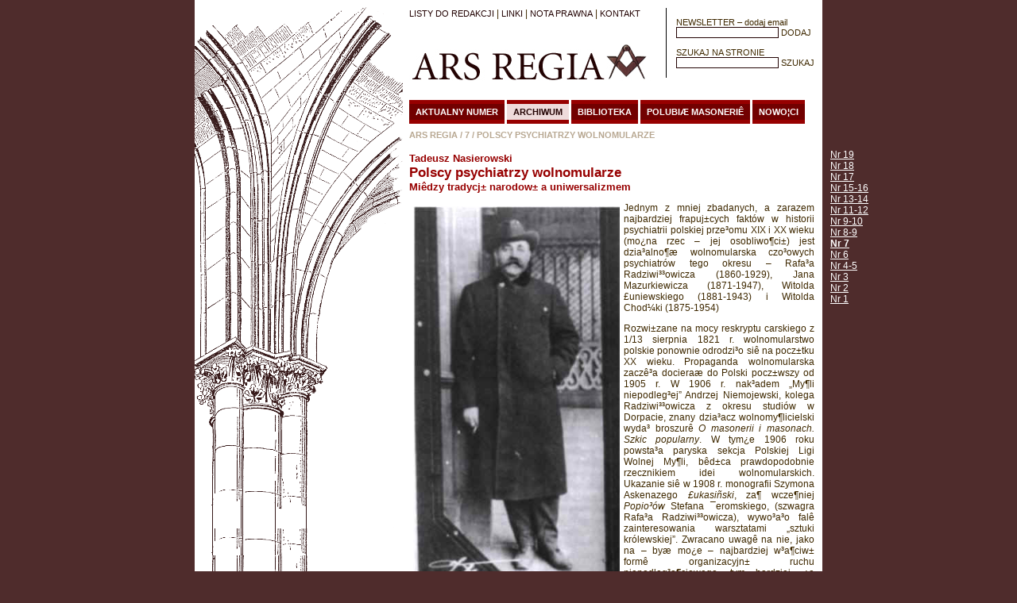

--- FILE ---
content_type: text/html; charset=UTF-8
request_url: https://arsregia.pl/m_artykul_id_artykulu_175/
body_size: 6360
content:
<!DOCTYPE HTML PUBLIC "-//W3C//DTD HTML 4.01//EN" "http://www.w3.org/TR/html4/strict.dtd">
<html>
<head>
  <title>Ars Regia - Polscy psychiatrzy wolnomularze</title>
  <meta http-equiv="Content-Language" content="pl">
  <meta http-equiv="Content-Type" content="text/html; charset=iso-8859-2">
  <script type="text/javascript" src="https://arsregia.pl/wp-content/themes/ggeteba0e7tqxbepwffa6i81404/files/foto.js"></script>
  <link rel="stylesheet" type="text/css" href="https://arsregia.pl/wp-content/themes/ggeteba0e7tqxbepwffa6i81404/files/css/stylesheet.css">
  <link rel="stylesheet" type="text/css" href="https://arsregia.pl/wp-content/themes/ggeteba0e7tqxbepwffa6i81404/files/css/glowna.css"><meta name='robots' content='index, follow, max-image-preview:large, max-snippet:-1, max-video-preview:-1' />

	<!-- This site is optimized with the Yoast SEO plugin v22.4 - https://yoast.com/wordpress/plugins/seo/ -->
	<link rel="canonical" href="https://arsregia.pl/m_artykul_id_artykulu_175/" />
	<meta property="og:locale" content="en_US" />
	<meta property="og:type" content="article" />
	<meta property="og:title" content="Ars Regia - Polscy psychiatrzy wolnomularze" />
	<meta property="og:description" content="NEWSLETTER &#8211; dodaj email SZUKAJ NA STRONIE LISTY DO [&hellip;]" />
	<meta property="og:url" content="https://arsregia.pl/m_artykul_id_artykulu_175/" />
	<meta property="og:site_name" content="Ars Regia - Ars Regia&#039;," />
	<meta property="og:image" content="http://[get_bloginfo]url[/get_bloginfo%5D/wp-content/themes/ggeteba0e7tqxbepwffa6i81404/files/images/radziwillowicz.jpg" />
	<meta name="twitter:card" content="summary_large_image" />
	<meta name="twitter:label1" content="Est. reading time" />
	<meta name="twitter:data1" content="1 minute" />
	<script type="application/ld+json" class="yoast-schema-graph">{"@context":"https://schema.org","@graph":[{"@type":"WebPage","@id":"https://arsregia.pl/m_artykul_id_artykulu_175/","url":"https://arsregia.pl/m_artykul_id_artykulu_175/","name":"Ars Regia - Polscy psychiatrzy wolnomularze","isPartOf":{"@id":"https://arsregia.pl/#website"},"datePublished":"2020-01-23T22:47:57+00:00","dateModified":"2020-01-23T22:47:57+00:00","breadcrumb":{"@id":"https://arsregia.pl/m_artykul_id_artykulu_175/#breadcrumb"},"inLanguage":"en-US","potentialAction":[{"@type":"ReadAction","target":["https://arsregia.pl/m_artykul_id_artykulu_175/"]}]},{"@type":"BreadcrumbList","@id":"https://arsregia.pl/m_artykul_id_artykulu_175/#breadcrumb","itemListElement":[{"@type":"ListItem","position":1,"name":"Home","item":"https://arsregia.pl/"},{"@type":"ListItem","position":2,"name":"m artykul id artykulu 175"}]},{"@type":"WebSite","@id":"https://arsregia.pl/#website","url":"https://arsregia.pl/","name":"Ars Regia - Ars Regia&#039;,","description":"Just another WordPress site","potentialAction":[{"@type":"SearchAction","target":{"@type":"EntryPoint","urlTemplate":"https://arsregia.pl/?s={search_term_string}"},"query-input":"required name=search_term_string"}],"inLanguage":"en-US"}]}</script>
	<!-- / Yoast SEO plugin. -->


<script type="text/javascript">
/* <![CDATA[ */
window._wpemojiSettings = {"baseUrl":"https:\/\/s.w.org\/images\/core\/emoji\/15.0.3\/72x72\/","ext":".png","svgUrl":"https:\/\/s.w.org\/images\/core\/emoji\/15.0.3\/svg\/","svgExt":".svg","source":{"concatemoji":"https:\/\/arsregia.pl\/wp-includes\/js\/wp-emoji-release.min.js?ver=6.5.7"}};
/*! This file is auto-generated */
!function(i,n){var o,s,e;function c(e){try{var t={supportTests:e,timestamp:(new Date).valueOf()};sessionStorage.setItem(o,JSON.stringify(t))}catch(e){}}function p(e,t,n){e.clearRect(0,0,e.canvas.width,e.canvas.height),e.fillText(t,0,0);var t=new Uint32Array(e.getImageData(0,0,e.canvas.width,e.canvas.height).data),r=(e.clearRect(0,0,e.canvas.width,e.canvas.height),e.fillText(n,0,0),new Uint32Array(e.getImageData(0,0,e.canvas.width,e.canvas.height).data));return t.every(function(e,t){return e===r[t]})}function u(e,t,n){switch(t){case"flag":return n(e,"\ud83c\udff3\ufe0f\u200d\u26a7\ufe0f","\ud83c\udff3\ufe0f\u200b\u26a7\ufe0f")?!1:!n(e,"\ud83c\uddfa\ud83c\uddf3","\ud83c\uddfa\u200b\ud83c\uddf3")&&!n(e,"\ud83c\udff4\udb40\udc67\udb40\udc62\udb40\udc65\udb40\udc6e\udb40\udc67\udb40\udc7f","\ud83c\udff4\u200b\udb40\udc67\u200b\udb40\udc62\u200b\udb40\udc65\u200b\udb40\udc6e\u200b\udb40\udc67\u200b\udb40\udc7f");case"emoji":return!n(e,"\ud83d\udc26\u200d\u2b1b","\ud83d\udc26\u200b\u2b1b")}return!1}function f(e,t,n){var r="undefined"!=typeof WorkerGlobalScope&&self instanceof WorkerGlobalScope?new OffscreenCanvas(300,150):i.createElement("canvas"),a=r.getContext("2d",{willReadFrequently:!0}),o=(a.textBaseline="top",a.font="600 32px Arial",{});return e.forEach(function(e){o[e]=t(a,e,n)}),o}function t(e){var t=i.createElement("script");t.src=e,t.defer=!0,i.head.appendChild(t)}"undefined"!=typeof Promise&&(o="wpEmojiSettingsSupports",s=["flag","emoji"],n.supports={everything:!0,everythingExceptFlag:!0},e=new Promise(function(e){i.addEventListener("DOMContentLoaded",e,{once:!0})}),new Promise(function(t){var n=function(){try{var e=JSON.parse(sessionStorage.getItem(o));if("object"==typeof e&&"number"==typeof e.timestamp&&(new Date).valueOf()<e.timestamp+604800&&"object"==typeof e.supportTests)return e.supportTests}catch(e){}return null}();if(!n){if("undefined"!=typeof Worker&&"undefined"!=typeof OffscreenCanvas&&"undefined"!=typeof URL&&URL.createObjectURL&&"undefined"!=typeof Blob)try{var e="postMessage("+f.toString()+"("+[JSON.stringify(s),u.toString(),p.toString()].join(",")+"));",r=new Blob([e],{type:"text/javascript"}),a=new Worker(URL.createObjectURL(r),{name:"wpTestEmojiSupports"});return void(a.onmessage=function(e){c(n=e.data),a.terminate(),t(n)})}catch(e){}c(n=f(s,u,p))}t(n)}).then(function(e){for(var t in e)n.supports[t]=e[t],n.supports.everything=n.supports.everything&&n.supports[t],"flag"!==t&&(n.supports.everythingExceptFlag=n.supports.everythingExceptFlag&&n.supports[t]);n.supports.everythingExceptFlag=n.supports.everythingExceptFlag&&!n.supports.flag,n.DOMReady=!1,n.readyCallback=function(){n.DOMReady=!0}}).then(function(){return e}).then(function(){var e;n.supports.everything||(n.readyCallback(),(e=n.source||{}).concatemoji?t(e.concatemoji):e.wpemoji&&e.twemoji&&(t(e.twemoji),t(e.wpemoji)))}))}((window,document),window._wpemojiSettings);
/* ]]> */
</script>
<style id='wp-emoji-styles-inline-css' type='text/css'>

	img.wp-smiley, img.emoji {
		display: inline !important;
		border: none !important;
		box-shadow: none !important;
		height: 1em !important;
		width: 1em !important;
		margin: 0 0.07em !important;
		vertical-align: -0.1em !important;
		background: none !important;
		padding: 0 !important;
	}
</style>
<link rel='stylesheet' id='wp-block-library-css' href='https://arsregia.pl/wp-includes/css/dist/block-library/style.min.css?ver=6.5.7' type='text/css' media='all' />
<style id='classic-theme-styles-inline-css' type='text/css'>
/*! This file is auto-generated */
.wp-block-button__link{color:#fff;background-color:#32373c;border-radius:9999px;box-shadow:none;text-decoration:none;padding:calc(.667em + 2px) calc(1.333em + 2px);font-size:1.125em}.wp-block-file__button{background:#32373c;color:#fff;text-decoration:none}
</style>
<style id='global-styles-inline-css' type='text/css'>
body{--wp--preset--color--black: #000000;--wp--preset--color--cyan-bluish-gray: #abb8c3;--wp--preset--color--white: #ffffff;--wp--preset--color--pale-pink: #f78da7;--wp--preset--color--vivid-red: #cf2e2e;--wp--preset--color--luminous-vivid-orange: #ff6900;--wp--preset--color--luminous-vivid-amber: #fcb900;--wp--preset--color--light-green-cyan: #7bdcb5;--wp--preset--color--vivid-green-cyan: #00d084;--wp--preset--color--pale-cyan-blue: #8ed1fc;--wp--preset--color--vivid-cyan-blue: #0693e3;--wp--preset--color--vivid-purple: #9b51e0;--wp--preset--gradient--vivid-cyan-blue-to-vivid-purple: linear-gradient(135deg,rgba(6,147,227,1) 0%,rgb(155,81,224) 100%);--wp--preset--gradient--light-green-cyan-to-vivid-green-cyan: linear-gradient(135deg,rgb(122,220,180) 0%,rgb(0,208,130) 100%);--wp--preset--gradient--luminous-vivid-amber-to-luminous-vivid-orange: linear-gradient(135deg,rgba(252,185,0,1) 0%,rgba(255,105,0,1) 100%);--wp--preset--gradient--luminous-vivid-orange-to-vivid-red: linear-gradient(135deg,rgba(255,105,0,1) 0%,rgb(207,46,46) 100%);--wp--preset--gradient--very-light-gray-to-cyan-bluish-gray: linear-gradient(135deg,rgb(238,238,238) 0%,rgb(169,184,195) 100%);--wp--preset--gradient--cool-to-warm-spectrum: linear-gradient(135deg,rgb(74,234,220) 0%,rgb(151,120,209) 20%,rgb(207,42,186) 40%,rgb(238,44,130) 60%,rgb(251,105,98) 80%,rgb(254,248,76) 100%);--wp--preset--gradient--blush-light-purple: linear-gradient(135deg,rgb(255,206,236) 0%,rgb(152,150,240) 100%);--wp--preset--gradient--blush-bordeaux: linear-gradient(135deg,rgb(254,205,165) 0%,rgb(254,45,45) 50%,rgb(107,0,62) 100%);--wp--preset--gradient--luminous-dusk: linear-gradient(135deg,rgb(255,203,112) 0%,rgb(199,81,192) 50%,rgb(65,88,208) 100%);--wp--preset--gradient--pale-ocean: linear-gradient(135deg,rgb(255,245,203) 0%,rgb(182,227,212) 50%,rgb(51,167,181) 100%);--wp--preset--gradient--electric-grass: linear-gradient(135deg,rgb(202,248,128) 0%,rgb(113,206,126) 100%);--wp--preset--gradient--midnight: linear-gradient(135deg,rgb(2,3,129) 0%,rgb(40,116,252) 100%);--wp--preset--font-size--small: 13px;--wp--preset--font-size--medium: 20px;--wp--preset--font-size--large: 36px;--wp--preset--font-size--x-large: 42px;--wp--preset--spacing--20: 0.44rem;--wp--preset--spacing--30: 0.67rem;--wp--preset--spacing--40: 1rem;--wp--preset--spacing--50: 1.5rem;--wp--preset--spacing--60: 2.25rem;--wp--preset--spacing--70: 3.38rem;--wp--preset--spacing--80: 5.06rem;--wp--preset--shadow--natural: 6px 6px 9px rgba(0, 0, 0, 0.2);--wp--preset--shadow--deep: 12px 12px 50px rgba(0, 0, 0, 0.4);--wp--preset--shadow--sharp: 6px 6px 0px rgba(0, 0, 0, 0.2);--wp--preset--shadow--outlined: 6px 6px 0px -3px rgba(255, 255, 255, 1), 6px 6px rgba(0, 0, 0, 1);--wp--preset--shadow--crisp: 6px 6px 0px rgba(0, 0, 0, 1);}:where(.is-layout-flex){gap: 0.5em;}:where(.is-layout-grid){gap: 0.5em;}body .is-layout-flex{display: flex;}body .is-layout-flex{flex-wrap: wrap;align-items: center;}body .is-layout-flex > *{margin: 0;}body .is-layout-grid{display: grid;}body .is-layout-grid > *{margin: 0;}:where(.wp-block-columns.is-layout-flex){gap: 2em;}:where(.wp-block-columns.is-layout-grid){gap: 2em;}:where(.wp-block-post-template.is-layout-flex){gap: 1.25em;}:where(.wp-block-post-template.is-layout-grid){gap: 1.25em;}.has-black-color{color: var(--wp--preset--color--black) !important;}.has-cyan-bluish-gray-color{color: var(--wp--preset--color--cyan-bluish-gray) !important;}.has-white-color{color: var(--wp--preset--color--white) !important;}.has-pale-pink-color{color: var(--wp--preset--color--pale-pink) !important;}.has-vivid-red-color{color: var(--wp--preset--color--vivid-red) !important;}.has-luminous-vivid-orange-color{color: var(--wp--preset--color--luminous-vivid-orange) !important;}.has-luminous-vivid-amber-color{color: var(--wp--preset--color--luminous-vivid-amber) !important;}.has-light-green-cyan-color{color: var(--wp--preset--color--light-green-cyan) !important;}.has-vivid-green-cyan-color{color: var(--wp--preset--color--vivid-green-cyan) !important;}.has-pale-cyan-blue-color{color: var(--wp--preset--color--pale-cyan-blue) !important;}.has-vivid-cyan-blue-color{color: var(--wp--preset--color--vivid-cyan-blue) !important;}.has-vivid-purple-color{color: var(--wp--preset--color--vivid-purple) !important;}.has-black-background-color{background-color: var(--wp--preset--color--black) !important;}.has-cyan-bluish-gray-background-color{background-color: var(--wp--preset--color--cyan-bluish-gray) !important;}.has-white-background-color{background-color: var(--wp--preset--color--white) !important;}.has-pale-pink-background-color{background-color: var(--wp--preset--color--pale-pink) !important;}.has-vivid-red-background-color{background-color: var(--wp--preset--color--vivid-red) !important;}.has-luminous-vivid-orange-background-color{background-color: var(--wp--preset--color--luminous-vivid-orange) !important;}.has-luminous-vivid-amber-background-color{background-color: var(--wp--preset--color--luminous-vivid-amber) !important;}.has-light-green-cyan-background-color{background-color: var(--wp--preset--color--light-green-cyan) !important;}.has-vivid-green-cyan-background-color{background-color: var(--wp--preset--color--vivid-green-cyan) !important;}.has-pale-cyan-blue-background-color{background-color: var(--wp--preset--color--pale-cyan-blue) !important;}.has-vivid-cyan-blue-background-color{background-color: var(--wp--preset--color--vivid-cyan-blue) !important;}.has-vivid-purple-background-color{background-color: var(--wp--preset--color--vivid-purple) !important;}.has-black-border-color{border-color: var(--wp--preset--color--black) !important;}.has-cyan-bluish-gray-border-color{border-color: var(--wp--preset--color--cyan-bluish-gray) !important;}.has-white-border-color{border-color: var(--wp--preset--color--white) !important;}.has-pale-pink-border-color{border-color: var(--wp--preset--color--pale-pink) !important;}.has-vivid-red-border-color{border-color: var(--wp--preset--color--vivid-red) !important;}.has-luminous-vivid-orange-border-color{border-color: var(--wp--preset--color--luminous-vivid-orange) !important;}.has-luminous-vivid-amber-border-color{border-color: var(--wp--preset--color--luminous-vivid-amber) !important;}.has-light-green-cyan-border-color{border-color: var(--wp--preset--color--light-green-cyan) !important;}.has-vivid-green-cyan-border-color{border-color: var(--wp--preset--color--vivid-green-cyan) !important;}.has-pale-cyan-blue-border-color{border-color: var(--wp--preset--color--pale-cyan-blue) !important;}.has-vivid-cyan-blue-border-color{border-color: var(--wp--preset--color--vivid-cyan-blue) !important;}.has-vivid-purple-border-color{border-color: var(--wp--preset--color--vivid-purple) !important;}.has-vivid-cyan-blue-to-vivid-purple-gradient-background{background: var(--wp--preset--gradient--vivid-cyan-blue-to-vivid-purple) !important;}.has-light-green-cyan-to-vivid-green-cyan-gradient-background{background: var(--wp--preset--gradient--light-green-cyan-to-vivid-green-cyan) !important;}.has-luminous-vivid-amber-to-luminous-vivid-orange-gradient-background{background: var(--wp--preset--gradient--luminous-vivid-amber-to-luminous-vivid-orange) !important;}.has-luminous-vivid-orange-to-vivid-red-gradient-background{background: var(--wp--preset--gradient--luminous-vivid-orange-to-vivid-red) !important;}.has-very-light-gray-to-cyan-bluish-gray-gradient-background{background: var(--wp--preset--gradient--very-light-gray-to-cyan-bluish-gray) !important;}.has-cool-to-warm-spectrum-gradient-background{background: var(--wp--preset--gradient--cool-to-warm-spectrum) !important;}.has-blush-light-purple-gradient-background{background: var(--wp--preset--gradient--blush-light-purple) !important;}.has-blush-bordeaux-gradient-background{background: var(--wp--preset--gradient--blush-bordeaux) !important;}.has-luminous-dusk-gradient-background{background: var(--wp--preset--gradient--luminous-dusk) !important;}.has-pale-ocean-gradient-background{background: var(--wp--preset--gradient--pale-ocean) !important;}.has-electric-grass-gradient-background{background: var(--wp--preset--gradient--electric-grass) !important;}.has-midnight-gradient-background{background: var(--wp--preset--gradient--midnight) !important;}.has-small-font-size{font-size: var(--wp--preset--font-size--small) !important;}.has-medium-font-size{font-size: var(--wp--preset--font-size--medium) !important;}.has-large-font-size{font-size: var(--wp--preset--font-size--large) !important;}.has-x-large-font-size{font-size: var(--wp--preset--font-size--x-large) !important;}
.wp-block-navigation a:where(:not(.wp-element-button)){color: inherit;}
:where(.wp-block-post-template.is-layout-flex){gap: 1.25em;}:where(.wp-block-post-template.is-layout-grid){gap: 1.25em;}
:where(.wp-block-columns.is-layout-flex){gap: 2em;}:where(.wp-block-columns.is-layout-grid){gap: 2em;}
.wp-block-pullquote{font-size: 1.5em;line-height: 1.6;}
</style>
<link rel="https://api.w.org/" href="https://arsregia.pl/wp-json/" /><link rel="alternate" type="application/json" href="https://arsregia.pl/wp-json/wp/v2/pages/22" /><link rel="EditURI" type="application/rsd+xml" title="RSD" href="https://arsregia.pl/xmlrpc.php?rsd" />
<meta name="generator" content="WordPress 6.5.7" />
<link rel='shortlink' href='https://arsregia.pl/?p=22' />
<link rel="alternate" type="application/json+oembed" href="https://arsregia.pl/wp-json/oembed/1.0/embed?url=https%3A%2F%2Farsregia.pl%2Fm_artykul_id_artykulu_175%2F" />
<link rel="alternate" type="text/xml+oembed" href="https://arsregia.pl/wp-json/oembed/1.0/embed?url=https%3A%2F%2Farsregia.pl%2Fm_artykul_id_artykulu_175%2F&#038;format=xml" />
<style type="text/css">.recentcomments a{display:inline !important;padding:0 !important;margin:0 !important;}</style></head>
<body>
		<link rel="stylesheet" type="text/css" media="all" href="https://arsregia.pl/wp-content/themes/ggeteba0e7tqxbepwffa6i81404/style.css" />
	<div id="kontener">
<div id="top">
<div id="form">
<form id="newsletter" name="newsletter" action="https://arsregia.pl" method="POST">
<p class="xs0aqxpz64zgdi0d4"><label for="email">NEWSLETTER &#8211; dodaj email</label>
<input type="text" id="email" name="email" size="20">
<input type="submit" value="DODAJ" class="submit">
<input type="hidden" name="czynnosc" value="dodaj"></p>
</form>
<form id="szukaj" name="szukaj" action="https://arsregia.pl" method="GET">
<p class="xs0aqxpz64zgdi0d4"><input type="hidden" name="m" value="szukaj">
<label for="q">SZUKAJ NA STRONIE</label>
<input type="text" id="q" name="q" size="20">
<input type="submit" value="SZUKAJ" class="submit"></p>
</form>
</div>
<ul id="menu1">
<li><a href="https://arsregia.pl/m_tekst_id_2/">LISTY DO REDAKCJI</a> |</li>
<li><a href="https://arsregia.pl/m_tekst_id_3/">LINKI</a> |</li>
<li><a href="https://arsregia.pl/m_tekst_id_4/">NOTA PRAWNA</a> |</li>
<li><a href="https://arsregia.pl/m_tekst_id_5/">KONTAKT</a> </li>
</ul>
<h1 id="logo"><a href="https://arsregia.pl"><span class="xs0aqxpz64zgdi0d4">ARS REGIA</span></a></h1>
<ul id="menu2">
<li><a href="https://arsregia.pl/m_numer/">AKTUALNY NUMER</a></li>
<li><a href="https://arsregia.pl/m_numer_id_numeru_arch/" class="selected">ARCHIWUM</a></li>
<li><a href="https://arsregia.pl/m_tekst_id_6/">BIBLIOTEKA</a></li>
<li><a href="https://arsregia.pl/m_tekst_id_7/">POLUBIÆ MASONERIÊ</a></li>
<li><a href="https://arsregia.pl/m_news/">NOWO¦CI</a></li>
</ul>
</div><div id="artykuly">
<ul id="sciezka">
<li><a href="https://arsregia.pl">Ars Regia</a> / </li>
<li><a href="https://arsregia.pl/m_numer_id_numeru_11/">7</a> / </li>
<li><a href="https://arsregia.pl/m_artykul_id_artykulu_175/">Polscy psychiatrzy wolnomularze</a></li>
</ul>
<h2>Tadeusz Nasierowski</h2>
<h1>Polscy psychiatrzy wolnomularze</h1>
<h2>Miêdzy tradycj± narodow± a uniwersalizmem</h2>
<div class="content">
<strong class="xs0aqxpz64zgdi0d4"> </strong>
<p align="justify"><img decoding="async" vspace="10" hspace="10" border="0" align="left" alt="" style="width: 260px; height: 520px;" src="https://arsregia.pl/wp-content/themes/ggeteba0e7tqxbepwffa6i81404/files/images/radziwillowicz.jpg" />Jednym z mniej zbadanych, a zarazem najbardziej frapuj±cych faktów w historii psychiatrii polskiej prze³omu XIX i XX wieku (mo¿na rzec &ndash; jej osobliwo¶ci±) jest dzia³alno¶æ wolnomularska czo³owych psychiatrów tego okresu &ndash; Rafa³a Radziwi³³owicza (1860-1929), Jana Mazurkiewicza (1871-1947), Witolda £uniewskiego (1881-1943) i Witolda Chod¼ki (1875-1954)</p>
<p align="justify">Rozwi±zane na mocy reskryptu carskiego z 1/13 sierpnia 1821 r. wolnomularstwo polskie ponownie odrodzi³o siê na pocz±tku XX wieku. Propaganda wolnomularska zaczê³a docieraæ do Polski pocz±wszy od 1905 r. W 1906 r. nak³adem &bdquo;My¶li niepodleg³ej&rdquo; Andrzej Niemojewski, kolega Radziwi³³owicza z okresu studiów w Dorpacie, znany dzia³acz wolnomy¶licielski wyda³ broszurê <em class="xs0aqxpz64zgdi0d4">O masonerii i masonach. Szkic popularny</em>. W tym¿e 1906 roku powsta³a paryska sekcja Polskiej Ligi Wolnej My¶li, bêd±ca prawdopodobnie rzecznikiem idei wolnomularskich. Ukazanie siê w 1908 r. monografii Szymona Askenazego <em class="xs0aqxpz64zgdi0d4">£ukasiñski</em>, za¶ wcze¶niej <em class="xs0aqxpz64zgdi0d4">Popio³ów</em> Stefana ¯eromskiego, (szwagra Rafa³a Radziwi³³owicza), wywo³a³o falê zainteresowania warsztatami &bdquo;sztuki królewskiej&rdquo;. Zwracano uwagê na nie, jako na &ndash; byæ mo¿e &ndash; najbardziej w³a¶ciw± formê organizacyjn± ruchu niepodleg³o¶ciowego, tym bardziej, ¿e mia³a ju¿ ona w Polsce swoj± tradycjê.</p>
</div>
<div class="strony">
<p class="xs0aqxpz64zgdi0d4">
 <a href="https://arsregia.pl">nastêpna &#187;</a> </p><br class="xs0aqxpz64zgdi0d4">
Strony:
<ul>
<li> <a href="https://arsregia.pl" class="selected">1</a></li>
<li>| <a href="https://arsregia.pl">2</a></li>
<li>| <a href="https://arsregia.pl">3</a></li>
<li>| <a href="https://arsregia.pl">4</a></li>
<li>| <a href="https://arsregia.pl">5</a></li>
<li>| <a href="https://arsregia.pl">6</a></li>
<li>| <a href="https://arsregia.pl">7</a></li>
<li>| <a href="https://arsregia.pl">8</a></li>
<li>| <a href="https://arsregia.pl">9</a></li>
<li>| <a href="https://arsregia.pl">10</a></li>
<li>| <a href="https://arsregia.pl">11</a></li>
</ul>
</div>
<div>
<ul id="numery">
<li><a href="https://arsregia.pl/m_numer_id_numeru_18/">Nr 19</a></li>
<li><a href="https://arsregia.pl/m_numer_id_numeru_17/">Nr 18</a></li>
<li><a href="https://arsregia.pl/m_numer_id_numeru_16/">Nr 17</a></li>
<li><a href="https://arsregia.pl/m_numer_id_numeru_15/">Nr 15-16</a></li>
<li><a href="https://arsregia.pl/m_numer_id_numeru_6/">Nr 13-14</a></li>
<li><a href="https://arsregia.pl/m_numer_id_numeru_13/">Nr 11-12</a></li>
<li><a href="https://arsregia.pl/m_numer_id_numeru_14/">Nr 9-10</a></li>
<li><a href="https://arsregia.pl/m_numer_id_numeru_12/">Nr 8-9</a></li>
<li><a href="https://arsregia.pl/m_numer_id_numeru_11/" class="selected">Nr 7</a></li>
<li><a href="https://arsregia.pl/m_numer_id_numeru_10/">Nr 6</a></li>
<li><a href="https://arsregia.pl/m_numer_id_numeru_5/">Nr 4-5</a></li>
<li><a href="https://arsregia.pl/m_numer_id_numeru_9/">Nr 3</a></li>
<li><a href="https://arsregia.pl/m_numer_id_numeru_7/">Nr 2</a></li>
<li><a href="https://arsregia.pl/m_numer_id_numeru_3/">Nr 1</a></li>
</ul>
</div>
<p class="xs0aqxpz64zgdi0d4"><a href="https://arsregia.pl" target="blank" rel="noopener noreferrer">Do druku</a></p>
</div>
</div>
<p id="stopka">2006 Copyright &copy; ARS REGIA</p>
</body>
</html>

--- FILE ---
content_type: text/css
request_url: https://arsregia.pl/wp-content/themes/ggeteba0e7tqxbepwffa6i81404/files/css/stylesheet.css
body_size: 1113
content:
* {margin:0; padding:0; font-size: 9pt; font-family: Arial; color: #3f2901;}
/* li,ol {list-style:none;}*/
body {background : #4f2c2c;}

img {border:0;}
a {text-decoration: underline; color: #222;}
a:hover {text-decoration: underline;}
h1 {margin:0 0 1.4em 0;}

#kontener {width:510px; background:#fff url('img/glowna.gif') no-repeat; margin:0 auto; padding:0 10px 10px 0;  padding-left:270px;}
#stopka {width:780px; margin:0 auto; color:#aca0a0; font-size:7pt; padding: 5px;}

#top {padding:10px 0 0;}
#logo a {background: url('img/arsregia.jpg'); width:304px; height:50px; margin:30px 0; display: block;}
#logo span {display:none;}

#menu1 li {display: inline;}
#menu1 a {text-decoration:none; color:#230303; font-size:8pt;}

#menu2 { clear: both;}
#menu2 li { list-style: none; display:inline;}
#menu2 a {border-top: 5px solid #970000;border-bottom: 5px solid #970000 ; background: #720000; padding:4px 8px; color:#fff; font-size:8pt; font-weight: bold; text-decoration:none;}
#menu2 a.selected {background: #eedbdb; color:#230303;}

#newsletter label, #szukaj label {display: block; font-size:8pt;}
#newsletter, #szukaj {margin:1em 0 1em 1em ; color:#230303;}
#form {border-left: 1px solid #000; float:right;}
#form input {border:1px solid #230303;  font-size:8pt;}
#form .submit {background: transparent; border: 0; padding:0;}

#glowna, #artykuly, #numer, #news, #box_news {min-height:650px; position:relative; background: #fff;margin: 1em 0;}
* html #glowna, * html #numer, * html #artykuly, * html #news, * html #box_news {height: 650px;} /*hack na IE:) */
#glowna li, #numer li, #news li, #box_news li { margin:0.5em 0; list-style:none;}

#artykuly h1, #artykuly h2 {color:#970000; margin: 0;}
#artykuly h1 {font-size: 13pt;}
#artykuly h2 {font-size: 10pt;}

#autor_dol {font-style: italic; text-align: right;}

.content {line-height: 1.2em;}
.content h3 {margin: 2em 0 1em;}
.content p {margin: 1em 0;}
.content ol li {list-style: decimal; margin: 1.5em;}
.content ul li {list-style: disc;  margin: 1.5em;}
.content img {margin:5px;}

#numer h3 {background: #e2dede; margin: 1em 0; text-transform:uppercase;}
/* #numer li { margin:0.5em 0; list-style:none;} */
#numer li a {color: #833704; text-decoration: none;}
#okladka {position:relative; background: url('img/arsregia1.gif') no-repeat; width:300px; height: 100px; font-weight:bold; padding: 33px 0 0 80px;}
#okladka img {top: 0; right:0; position:absolute;}


#numery {position: absolute; top:25px; left:530px; width:5em; margin:0;}
#numery li { list-style: none; margin:0;}
#numery li a {color: #fff;}
#numery a.selected {font-weight: bold;}

#podmenu {margin: 2em 0;}
#podmenu li {margin: 0.5em 0;}
#podmenu li a { color:#970000; text-decoration: none; font-weight: bold;}

#box_news_news a { color:#970000; text-decoration: none; font-weight: bold;}

.strony {text-align: right; padding: 10px; color: #131313; font-family: arial;}
.strony ul {display: inline;}
.strony li {display: inline; list-style-type: none;}
.strony a {color: #970000; font-weight:bold;}
.strony a.selected {color: #000;}

#box_news_news li {list-style-type: none; margin: 5px 0;}
#box_news_news li a { display:block; padding: 2px; width: 100%;}
#box_news_news li a.selected {background: #eaeaea;}

#sciezka {margin: 15px 0;}
#sciezka li {display:inline; color: #b8a892; font-weight: bold; font-size: 8pt;}
#sciezka li a {text-decoration:none; color: #b8a892; font-weight: bold; text-transform: uppercase; font-size: 8pt;}

pre {color: blue; background: white;}

--- FILE ---
content_type: text/css
request_url: https://arsregia.pl/wp-content/themes/ggeteba0e7tqxbepwffa6i81404/files/css/glowna.css
body_size: 61
content:
#kontener {background: #fff url('img/glowna.gif') no-repeat;}

--- FILE ---
content_type: application/javascript; charset=utf-8
request_url: https://arsregia.pl/wp-content/themes/ggeteba0e7tqxbepwffa6i81404/files/foto.js
body_size: 967
content:
function foto(picture_big) {
	NewWindow=window.open('', '','width='+850+',height='+650+',toolbar=no,directories=no,menubar=no,locations=no,status=no,scrollbars=yes,resizable=yes,fullscreen=no');
	NewWindow.document.open();

	NewWindow.document.writeln("<html>\n<head><title>Ars Regia</title>\n</head>");
	NewWindow.document.writeln("<body leftmargin=0 topmargin=0>");
	NewWindow.document.writeln("<table width=100% height=100%>");
	NewWindow.document.writeln("<tr><td valign=center align=center>\n<a href=\"javascript:window.close();\"><img src="+picture_big+" border=0></a></td></tr>");
	NewWindow.document.writeln("<tr><td align=center><a href=\"javascript:window.close();\"  style=\"font-family:Tahoma, sans-serif; text-decoration: none; font-size:8pt; color: #000;\"><b>ZAMKNIJ OKNO</b></a>\n</td></tr>");
	NewWindow.document.writeln("</table>");
	NewWindow.document.writeln("</body>\n</HTML>\n");
	NewWindow.document.close();
	NewWindow.focus();
	return false;
}